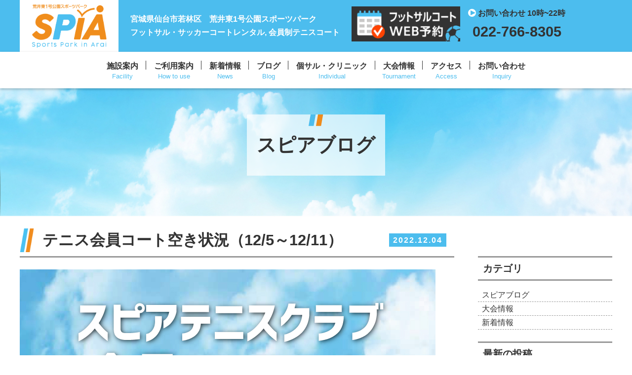

--- FILE ---
content_type: text/html; charset=UTF-8
request_url: https://spia-sendai.jp/%E3%83%86%E3%83%8B%E3%82%B9%E4%BC%9A%E5%93%A1%E3%82%B3%E3%83%BC%E3%83%88%E7%A9%BA%E3%81%8D%E7%8A%B6%E6%B3%81%EF%BC%8812-5%EF%BD%9E12-11%EF%BC%89/
body_size: 9509
content:
<!doctype html>
<html dir="ltr" lang="ja">
<head>
	<meta charset="UTF-8">
	<meta name="viewport" content="width=device-width, initial-scale=1">
	<link rel="profile" href="http://gmpg.org/xfn/11">

	<title>テニス会員コート空き状況（12/5～12/11） | 荒井東1号公園スポーツパーク SPiA スピア レンタルコート/テニス・フットサル 仙台市地下鉄東西線荒井駅すぐそば</title>

		<!-- All in One SEO 4.6.7.1 - aioseo.com -->
		<meta name="robots" content="max-image-preview:large" />
		<link rel="canonical" href="https://spia-sendai.jp/%e3%83%86%e3%83%8b%e3%82%b9%e4%bc%9a%e5%93%a1%e3%82%b3%e3%83%bc%e3%83%88%e7%a9%ba%e3%81%8d%e7%8a%b6%e6%b3%81%ef%bc%8812-5%ef%bd%9e12-11%ef%bc%89/" />
		<meta name="generator" content="All in One SEO (AIOSEO) 4.6.7.1" />
		<script type="application/ld+json" class="aioseo-schema">
			{"@context":"https:\/\/schema.org","@graph":[{"@type":"Article","@id":"https:\/\/spia-sendai.jp\/%e3%83%86%e3%83%8b%e3%82%b9%e4%bc%9a%e5%93%a1%e3%82%b3%e3%83%bc%e3%83%88%e7%a9%ba%e3%81%8d%e7%8a%b6%e6%b3%81%ef%bc%8812-5%ef%bd%9e12-11%ef%bc%89\/#article","name":"\u30c6\u30cb\u30b9\u4f1a\u54e1\u30b3\u30fc\u30c8\u7a7a\u304d\u72b6\u6cc1\uff0812\/5\uff5e12\/11\uff09 | \u8352\u4e95\u67711\u53f7\u516c\u5712\u30b9\u30dd\u30fc\u30c4\u30d1\u30fc\u30af SPiA \u30b9\u30d4\u30a2 \u30ec\u30f3\u30bf\u30eb\u30b3\u30fc\u30c8\/\u30c6\u30cb\u30b9\u30fb\u30d5\u30c3\u30c8\u30b5\u30eb \u4ed9\u53f0\u5e02\u5730\u4e0b\u9244\u6771\u897f\u7dda\u8352\u4e95\u99c5\u3059\u3050\u305d\u3070","headline":"\u30c6\u30cb\u30b9\u4f1a\u54e1\u30b3\u30fc\u30c8\u7a7a\u304d\u72b6\u6cc1\uff0812\/5\uff5e12\/11\uff09","author":{"@id":"https:\/\/spia-sendai.jp\/author\/spia-admin\/#author"},"publisher":{"@id":"https:\/\/spia-sendai.jp\/#organization"},"image":{"@type":"ImageObject","url":"https:\/\/spia-sendai.jp\/wp-content\/uploads\/2017\/09\/\u4f1a\u54e1\u30b3\u30fc\u30c8\u7a7a\u304d\u72b6\u6cc1.jpg","width":842,"height":595},"datePublished":"2022-12-04T13:45:47+09:00","dateModified":"2022-12-04T13:48:56+09:00","inLanguage":"ja","mainEntityOfPage":{"@id":"https:\/\/spia-sendai.jp\/%e3%83%86%e3%83%8b%e3%82%b9%e4%bc%9a%e5%93%a1%e3%82%b3%e3%83%bc%e3%83%88%e7%a9%ba%e3%81%8d%e7%8a%b6%e6%b3%81%ef%bc%8812-5%ef%bd%9e12-11%ef%bc%89\/#webpage"},"isPartOf":{"@id":"https:\/\/spia-sendai.jp\/%e3%83%86%e3%83%8b%e3%82%b9%e4%bc%9a%e5%93%a1%e3%82%b3%e3%83%bc%e3%83%88%e7%a9%ba%e3%81%8d%e7%8a%b6%e6%b3%81%ef%bc%8812-5%ef%bd%9e12-11%ef%bc%89\/#webpage"},"articleSection":"\u30b9\u30d4\u30a2\u30d6\u30ed\u30b0"},{"@type":"BreadcrumbList","@id":"https:\/\/spia-sendai.jp\/%e3%83%86%e3%83%8b%e3%82%b9%e4%bc%9a%e5%93%a1%e3%82%b3%e3%83%bc%e3%83%88%e7%a9%ba%e3%81%8d%e7%8a%b6%e6%b3%81%ef%bc%8812-5%ef%bd%9e12-11%ef%bc%89\/#breadcrumblist","itemListElement":[{"@type":"ListItem","@id":"https:\/\/spia-sendai.jp\/#listItem","position":1,"name":"\u5bb6","item":"https:\/\/spia-sendai.jp\/","nextItem":"https:\/\/spia-sendai.jp\/%e3%83%86%e3%83%8b%e3%82%b9%e4%bc%9a%e5%93%a1%e3%82%b3%e3%83%bc%e3%83%88%e7%a9%ba%e3%81%8d%e7%8a%b6%e6%b3%81%ef%bc%8812-5%ef%bd%9e12-11%ef%bc%89\/#listItem"},{"@type":"ListItem","@id":"https:\/\/spia-sendai.jp\/%e3%83%86%e3%83%8b%e3%82%b9%e4%bc%9a%e5%93%a1%e3%82%b3%e3%83%bc%e3%83%88%e7%a9%ba%e3%81%8d%e7%8a%b6%e6%b3%81%ef%bc%8812-5%ef%bd%9e12-11%ef%bc%89\/#listItem","position":2,"name":"\u30c6\u30cb\u30b9\u4f1a\u54e1\u30b3\u30fc\u30c8\u7a7a\u304d\u72b6\u6cc1\uff0812\/5\uff5e12\/11\uff09","previousItem":"https:\/\/spia-sendai.jp\/#listItem"}]},{"@type":"Organization","@id":"https:\/\/spia-sendai.jp\/#organization","name":"\u8352\u4e95\u67711\u53f7\u516c\u5712\u30b9\u30dd\u30fc\u30c4\u30d1\u30fc\u30af SPiA \u30b9\u30d4\u30a2 \u30ec\u30f3\u30bf\u30eb\u30b3\u30fc\u30c8\/\u30c6\u30cb\u30b9\u30fb\u30d5\u30c3\u30c8\u30b5\u30eb \u4ed9\u53f0\u5e02\u5730\u4e0b\u9244\u6771\u897f\u7dda\u8352\u4e95\u99c5\u3059\u3050\u305d\u3070","url":"https:\/\/spia-sendai.jp\/"},{"@type":"Person","@id":"https:\/\/spia-sendai.jp\/author\/spia-admin\/#author","url":"https:\/\/spia-sendai.jp\/author\/spia-admin\/","name":"spia-admin","image":{"@type":"ImageObject","@id":"https:\/\/spia-sendai.jp\/%e3%83%86%e3%83%8b%e3%82%b9%e4%bc%9a%e5%93%a1%e3%82%b3%e3%83%bc%e3%83%88%e7%a9%ba%e3%81%8d%e7%8a%b6%e6%b3%81%ef%bc%8812-5%ef%bd%9e12-11%ef%bc%89\/#authorImage","url":"https:\/\/secure.gravatar.com\/avatar\/e8123f9b71bb608e16eeab68761883a4?s=96&d=mm&r=g","width":96,"height":96,"caption":"spia-admin"}},{"@type":"WebPage","@id":"https:\/\/spia-sendai.jp\/%e3%83%86%e3%83%8b%e3%82%b9%e4%bc%9a%e5%93%a1%e3%82%b3%e3%83%bc%e3%83%88%e7%a9%ba%e3%81%8d%e7%8a%b6%e6%b3%81%ef%bc%8812-5%ef%bd%9e12-11%ef%bc%89\/#webpage","url":"https:\/\/spia-sendai.jp\/%e3%83%86%e3%83%8b%e3%82%b9%e4%bc%9a%e5%93%a1%e3%82%b3%e3%83%bc%e3%83%88%e7%a9%ba%e3%81%8d%e7%8a%b6%e6%b3%81%ef%bc%8812-5%ef%bd%9e12-11%ef%bc%89\/","name":"\u30c6\u30cb\u30b9\u4f1a\u54e1\u30b3\u30fc\u30c8\u7a7a\u304d\u72b6\u6cc1\uff0812\/5\uff5e12\/11\uff09 | \u8352\u4e95\u67711\u53f7\u516c\u5712\u30b9\u30dd\u30fc\u30c4\u30d1\u30fc\u30af SPiA \u30b9\u30d4\u30a2 \u30ec\u30f3\u30bf\u30eb\u30b3\u30fc\u30c8\/\u30c6\u30cb\u30b9\u30fb\u30d5\u30c3\u30c8\u30b5\u30eb \u4ed9\u53f0\u5e02\u5730\u4e0b\u9244\u6771\u897f\u7dda\u8352\u4e95\u99c5\u3059\u3050\u305d\u3070","inLanguage":"ja","isPartOf":{"@id":"https:\/\/spia-sendai.jp\/#website"},"breadcrumb":{"@id":"https:\/\/spia-sendai.jp\/%e3%83%86%e3%83%8b%e3%82%b9%e4%bc%9a%e5%93%a1%e3%82%b3%e3%83%bc%e3%83%88%e7%a9%ba%e3%81%8d%e7%8a%b6%e6%b3%81%ef%bc%8812-5%ef%bd%9e12-11%ef%bc%89\/#breadcrumblist"},"author":{"@id":"https:\/\/spia-sendai.jp\/author\/spia-admin\/#author"},"creator":{"@id":"https:\/\/spia-sendai.jp\/author\/spia-admin\/#author"},"image":{"@type":"ImageObject","url":"https:\/\/spia-sendai.jp\/wp-content\/uploads\/2017\/09\/\u4f1a\u54e1\u30b3\u30fc\u30c8\u7a7a\u304d\u72b6\u6cc1.jpg","@id":"https:\/\/spia-sendai.jp\/%e3%83%86%e3%83%8b%e3%82%b9%e4%bc%9a%e5%93%a1%e3%82%b3%e3%83%bc%e3%83%88%e7%a9%ba%e3%81%8d%e7%8a%b6%e6%b3%81%ef%bc%8812-5%ef%bd%9e12-11%ef%bc%89\/#mainImage","width":842,"height":595},"primaryImageOfPage":{"@id":"https:\/\/spia-sendai.jp\/%e3%83%86%e3%83%8b%e3%82%b9%e4%bc%9a%e5%93%a1%e3%82%b3%e3%83%bc%e3%83%88%e7%a9%ba%e3%81%8d%e7%8a%b6%e6%b3%81%ef%bc%8812-5%ef%bd%9e12-11%ef%bc%89\/#mainImage"},"datePublished":"2022-12-04T13:45:47+09:00","dateModified":"2022-12-04T13:48:56+09:00"},{"@type":"WebSite","@id":"https:\/\/spia-sendai.jp\/#website","url":"https:\/\/spia-sendai.jp\/","name":"\u8352\u4e95\u67711\u53f7\u516c\u5712\u30b9\u30dd\u30fc\u30c4\u30d1\u30fc\u30af SPiA \u30b9\u30d4\u30a2 \u30ec\u30f3\u30bf\u30eb\u30b3\u30fc\u30c8\/\u30c6\u30cb\u30b9\u30fb\u30d5\u30c3\u30c8\u30b5\u30eb \u4ed9\u53f0\u5e02\u5730\u4e0b\u9244\u6771\u897f\u7dda\u8352\u4e95\u99c5\u3059\u3050\u305d\u3070","inLanguage":"ja","publisher":{"@id":"https:\/\/spia-sendai.jp\/#organization"}}]}
		</script>
		<!-- All in One SEO -->

<link rel='dns-prefetch' href='//www.googletagmanager.com' />
<link rel='dns-prefetch' href='//fonts.googleapis.com' />
<link rel="alternate" type="application/rss+xml" title="荒井東1号公園スポーツパーク SPiA スピア レンタルコート/テニス・フットサル 仙台市地下鉄東西線荒井駅すぐそば &raquo; フィード" href="https://spia-sendai.jp/feed/" />
<link rel="alternate" type="application/rss+xml" title="荒井東1号公園スポーツパーク SPiA スピア レンタルコート/テニス・フットサル 仙台市地下鉄東西線荒井駅すぐそば &raquo; コメントフィード" href="https://spia-sendai.jp/comments/feed/" />
<link rel="alternate" type="application/rss+xml" title="荒井東1号公園スポーツパーク SPiA スピア レンタルコート/テニス・フットサル 仙台市地下鉄東西線荒井駅すぐそば &raquo; テニス会員コート空き状況（12/5～12/11） のコメントのフィード" href="https://spia-sendai.jp/%e3%83%86%e3%83%8b%e3%82%b9%e4%bc%9a%e5%93%a1%e3%82%b3%e3%83%bc%e3%83%88%e7%a9%ba%e3%81%8d%e7%8a%b6%e6%b3%81%ef%bc%8812-5%ef%bd%9e12-11%ef%bc%89/feed/" />
<script type="text/javascript">
window._wpemojiSettings = {"baseUrl":"https:\/\/s.w.org\/images\/core\/emoji\/14.0.0\/72x72\/","ext":".png","svgUrl":"https:\/\/s.w.org\/images\/core\/emoji\/14.0.0\/svg\/","svgExt":".svg","source":{"concatemoji":"https:\/\/spia-sendai.jp\/wp-includes\/js\/wp-emoji-release.min.js?ver=6.1.9"}};
/*! This file is auto-generated */
!function(e,a,t){var n,r,o,i=a.createElement("canvas"),p=i.getContext&&i.getContext("2d");function s(e,t){var a=String.fromCharCode,e=(p.clearRect(0,0,i.width,i.height),p.fillText(a.apply(this,e),0,0),i.toDataURL());return p.clearRect(0,0,i.width,i.height),p.fillText(a.apply(this,t),0,0),e===i.toDataURL()}function c(e){var t=a.createElement("script");t.src=e,t.defer=t.type="text/javascript",a.getElementsByTagName("head")[0].appendChild(t)}for(o=Array("flag","emoji"),t.supports={everything:!0,everythingExceptFlag:!0},r=0;r<o.length;r++)t.supports[o[r]]=function(e){if(p&&p.fillText)switch(p.textBaseline="top",p.font="600 32px Arial",e){case"flag":return s([127987,65039,8205,9895,65039],[127987,65039,8203,9895,65039])?!1:!s([55356,56826,55356,56819],[55356,56826,8203,55356,56819])&&!s([55356,57332,56128,56423,56128,56418,56128,56421,56128,56430,56128,56423,56128,56447],[55356,57332,8203,56128,56423,8203,56128,56418,8203,56128,56421,8203,56128,56430,8203,56128,56423,8203,56128,56447]);case"emoji":return!s([129777,127995,8205,129778,127999],[129777,127995,8203,129778,127999])}return!1}(o[r]),t.supports.everything=t.supports.everything&&t.supports[o[r]],"flag"!==o[r]&&(t.supports.everythingExceptFlag=t.supports.everythingExceptFlag&&t.supports[o[r]]);t.supports.everythingExceptFlag=t.supports.everythingExceptFlag&&!t.supports.flag,t.DOMReady=!1,t.readyCallback=function(){t.DOMReady=!0},t.supports.everything||(n=function(){t.readyCallback()},a.addEventListener?(a.addEventListener("DOMContentLoaded",n,!1),e.addEventListener("load",n,!1)):(e.attachEvent("onload",n),a.attachEvent("onreadystatechange",function(){"complete"===a.readyState&&t.readyCallback()})),(e=t.source||{}).concatemoji?c(e.concatemoji):e.wpemoji&&e.twemoji&&(c(e.twemoji),c(e.wpemoji)))}(window,document,window._wpemojiSettings);
</script>
<style type="text/css">
img.wp-smiley,
img.emoji {
	display: inline !important;
	border: none !important;
	box-shadow: none !important;
	height: 1em !important;
	width: 1em !important;
	margin: 0 0.07em !important;
	vertical-align: -0.1em !important;
	background: none !important;
	padding: 0 !important;
}
</style>
	<link rel='stylesheet' id='wp-block-library-css' href='https://spia-sendai.jp/wp-includes/css/dist/block-library/style.min.css?ver=6.1.9' type='text/css' media='all' />
<link rel='stylesheet' id='classic-theme-styles-css' href='https://spia-sendai.jp/wp-includes/css/classic-themes.min.css?ver=1' type='text/css' media='all' />
<style id='global-styles-inline-css' type='text/css'>
body{--wp--preset--color--black: #000000;--wp--preset--color--cyan-bluish-gray: #abb8c3;--wp--preset--color--white: #ffffff;--wp--preset--color--pale-pink: #f78da7;--wp--preset--color--vivid-red: #cf2e2e;--wp--preset--color--luminous-vivid-orange: #ff6900;--wp--preset--color--luminous-vivid-amber: #fcb900;--wp--preset--color--light-green-cyan: #7bdcb5;--wp--preset--color--vivid-green-cyan: #00d084;--wp--preset--color--pale-cyan-blue: #8ed1fc;--wp--preset--color--vivid-cyan-blue: #0693e3;--wp--preset--color--vivid-purple: #9b51e0;--wp--preset--gradient--vivid-cyan-blue-to-vivid-purple: linear-gradient(135deg,rgba(6,147,227,1) 0%,rgb(155,81,224) 100%);--wp--preset--gradient--light-green-cyan-to-vivid-green-cyan: linear-gradient(135deg,rgb(122,220,180) 0%,rgb(0,208,130) 100%);--wp--preset--gradient--luminous-vivid-amber-to-luminous-vivid-orange: linear-gradient(135deg,rgba(252,185,0,1) 0%,rgba(255,105,0,1) 100%);--wp--preset--gradient--luminous-vivid-orange-to-vivid-red: linear-gradient(135deg,rgba(255,105,0,1) 0%,rgb(207,46,46) 100%);--wp--preset--gradient--very-light-gray-to-cyan-bluish-gray: linear-gradient(135deg,rgb(238,238,238) 0%,rgb(169,184,195) 100%);--wp--preset--gradient--cool-to-warm-spectrum: linear-gradient(135deg,rgb(74,234,220) 0%,rgb(151,120,209) 20%,rgb(207,42,186) 40%,rgb(238,44,130) 60%,rgb(251,105,98) 80%,rgb(254,248,76) 100%);--wp--preset--gradient--blush-light-purple: linear-gradient(135deg,rgb(255,206,236) 0%,rgb(152,150,240) 100%);--wp--preset--gradient--blush-bordeaux: linear-gradient(135deg,rgb(254,205,165) 0%,rgb(254,45,45) 50%,rgb(107,0,62) 100%);--wp--preset--gradient--luminous-dusk: linear-gradient(135deg,rgb(255,203,112) 0%,rgb(199,81,192) 50%,rgb(65,88,208) 100%);--wp--preset--gradient--pale-ocean: linear-gradient(135deg,rgb(255,245,203) 0%,rgb(182,227,212) 50%,rgb(51,167,181) 100%);--wp--preset--gradient--electric-grass: linear-gradient(135deg,rgb(202,248,128) 0%,rgb(113,206,126) 100%);--wp--preset--gradient--midnight: linear-gradient(135deg,rgb(2,3,129) 0%,rgb(40,116,252) 100%);--wp--preset--duotone--dark-grayscale: url('#wp-duotone-dark-grayscale');--wp--preset--duotone--grayscale: url('#wp-duotone-grayscale');--wp--preset--duotone--purple-yellow: url('#wp-duotone-purple-yellow');--wp--preset--duotone--blue-red: url('#wp-duotone-blue-red');--wp--preset--duotone--midnight: url('#wp-duotone-midnight');--wp--preset--duotone--magenta-yellow: url('#wp-duotone-magenta-yellow');--wp--preset--duotone--purple-green: url('#wp-duotone-purple-green');--wp--preset--duotone--blue-orange: url('#wp-duotone-blue-orange');--wp--preset--font-size--small: 13px;--wp--preset--font-size--medium: 20px;--wp--preset--font-size--large: 36px;--wp--preset--font-size--x-large: 42px;--wp--preset--spacing--20: 0.44rem;--wp--preset--spacing--30: 0.67rem;--wp--preset--spacing--40: 1rem;--wp--preset--spacing--50: 1.5rem;--wp--preset--spacing--60: 2.25rem;--wp--preset--spacing--70: 3.38rem;--wp--preset--spacing--80: 5.06rem;}:where(.is-layout-flex){gap: 0.5em;}body .is-layout-flow > .alignleft{float: left;margin-inline-start: 0;margin-inline-end: 2em;}body .is-layout-flow > .alignright{float: right;margin-inline-start: 2em;margin-inline-end: 0;}body .is-layout-flow > .aligncenter{margin-left: auto !important;margin-right: auto !important;}body .is-layout-constrained > .alignleft{float: left;margin-inline-start: 0;margin-inline-end: 2em;}body .is-layout-constrained > .alignright{float: right;margin-inline-start: 2em;margin-inline-end: 0;}body .is-layout-constrained > .aligncenter{margin-left: auto !important;margin-right: auto !important;}body .is-layout-constrained > :where(:not(.alignleft):not(.alignright):not(.alignfull)){max-width: var(--wp--style--global--content-size);margin-left: auto !important;margin-right: auto !important;}body .is-layout-constrained > .alignwide{max-width: var(--wp--style--global--wide-size);}body .is-layout-flex{display: flex;}body .is-layout-flex{flex-wrap: wrap;align-items: center;}body .is-layout-flex > *{margin: 0;}:where(.wp-block-columns.is-layout-flex){gap: 2em;}.has-black-color{color: var(--wp--preset--color--black) !important;}.has-cyan-bluish-gray-color{color: var(--wp--preset--color--cyan-bluish-gray) !important;}.has-white-color{color: var(--wp--preset--color--white) !important;}.has-pale-pink-color{color: var(--wp--preset--color--pale-pink) !important;}.has-vivid-red-color{color: var(--wp--preset--color--vivid-red) !important;}.has-luminous-vivid-orange-color{color: var(--wp--preset--color--luminous-vivid-orange) !important;}.has-luminous-vivid-amber-color{color: var(--wp--preset--color--luminous-vivid-amber) !important;}.has-light-green-cyan-color{color: var(--wp--preset--color--light-green-cyan) !important;}.has-vivid-green-cyan-color{color: var(--wp--preset--color--vivid-green-cyan) !important;}.has-pale-cyan-blue-color{color: var(--wp--preset--color--pale-cyan-blue) !important;}.has-vivid-cyan-blue-color{color: var(--wp--preset--color--vivid-cyan-blue) !important;}.has-vivid-purple-color{color: var(--wp--preset--color--vivid-purple) !important;}.has-black-background-color{background-color: var(--wp--preset--color--black) !important;}.has-cyan-bluish-gray-background-color{background-color: var(--wp--preset--color--cyan-bluish-gray) !important;}.has-white-background-color{background-color: var(--wp--preset--color--white) !important;}.has-pale-pink-background-color{background-color: var(--wp--preset--color--pale-pink) !important;}.has-vivid-red-background-color{background-color: var(--wp--preset--color--vivid-red) !important;}.has-luminous-vivid-orange-background-color{background-color: var(--wp--preset--color--luminous-vivid-orange) !important;}.has-luminous-vivid-amber-background-color{background-color: var(--wp--preset--color--luminous-vivid-amber) !important;}.has-light-green-cyan-background-color{background-color: var(--wp--preset--color--light-green-cyan) !important;}.has-vivid-green-cyan-background-color{background-color: var(--wp--preset--color--vivid-green-cyan) !important;}.has-pale-cyan-blue-background-color{background-color: var(--wp--preset--color--pale-cyan-blue) !important;}.has-vivid-cyan-blue-background-color{background-color: var(--wp--preset--color--vivid-cyan-blue) !important;}.has-vivid-purple-background-color{background-color: var(--wp--preset--color--vivid-purple) !important;}.has-black-border-color{border-color: var(--wp--preset--color--black) !important;}.has-cyan-bluish-gray-border-color{border-color: var(--wp--preset--color--cyan-bluish-gray) !important;}.has-white-border-color{border-color: var(--wp--preset--color--white) !important;}.has-pale-pink-border-color{border-color: var(--wp--preset--color--pale-pink) !important;}.has-vivid-red-border-color{border-color: var(--wp--preset--color--vivid-red) !important;}.has-luminous-vivid-orange-border-color{border-color: var(--wp--preset--color--luminous-vivid-orange) !important;}.has-luminous-vivid-amber-border-color{border-color: var(--wp--preset--color--luminous-vivid-amber) !important;}.has-light-green-cyan-border-color{border-color: var(--wp--preset--color--light-green-cyan) !important;}.has-vivid-green-cyan-border-color{border-color: var(--wp--preset--color--vivid-green-cyan) !important;}.has-pale-cyan-blue-border-color{border-color: var(--wp--preset--color--pale-cyan-blue) !important;}.has-vivid-cyan-blue-border-color{border-color: var(--wp--preset--color--vivid-cyan-blue) !important;}.has-vivid-purple-border-color{border-color: var(--wp--preset--color--vivid-purple) !important;}.has-vivid-cyan-blue-to-vivid-purple-gradient-background{background: var(--wp--preset--gradient--vivid-cyan-blue-to-vivid-purple) !important;}.has-light-green-cyan-to-vivid-green-cyan-gradient-background{background: var(--wp--preset--gradient--light-green-cyan-to-vivid-green-cyan) !important;}.has-luminous-vivid-amber-to-luminous-vivid-orange-gradient-background{background: var(--wp--preset--gradient--luminous-vivid-amber-to-luminous-vivid-orange) !important;}.has-luminous-vivid-orange-to-vivid-red-gradient-background{background: var(--wp--preset--gradient--luminous-vivid-orange-to-vivid-red) !important;}.has-very-light-gray-to-cyan-bluish-gray-gradient-background{background: var(--wp--preset--gradient--very-light-gray-to-cyan-bluish-gray) !important;}.has-cool-to-warm-spectrum-gradient-background{background: var(--wp--preset--gradient--cool-to-warm-spectrum) !important;}.has-blush-light-purple-gradient-background{background: var(--wp--preset--gradient--blush-light-purple) !important;}.has-blush-bordeaux-gradient-background{background: var(--wp--preset--gradient--blush-bordeaux) !important;}.has-luminous-dusk-gradient-background{background: var(--wp--preset--gradient--luminous-dusk) !important;}.has-pale-ocean-gradient-background{background: var(--wp--preset--gradient--pale-ocean) !important;}.has-electric-grass-gradient-background{background: var(--wp--preset--gradient--electric-grass) !important;}.has-midnight-gradient-background{background: var(--wp--preset--gradient--midnight) !important;}.has-small-font-size{font-size: var(--wp--preset--font-size--small) !important;}.has-medium-font-size{font-size: var(--wp--preset--font-size--medium) !important;}.has-large-font-size{font-size: var(--wp--preset--font-size--large) !important;}.has-x-large-font-size{font-size: var(--wp--preset--font-size--x-large) !important;}
.wp-block-navigation a:where(:not(.wp-element-button)){color: inherit;}
:where(.wp-block-columns.is-layout-flex){gap: 2em;}
.wp-block-pullquote{font-size: 1.5em;line-height: 1.6;}
</style>
<link rel='stylesheet' id='wp-pagenavi-css' href='https://spia-sendai.jp/wp-content/plugins/wp-pagenavi/pagenavi-css.css?ver=2.70' type='text/css' media='all' />
<link rel='stylesheet' id='webme-main-css-css' href='https://spia-sendai.jp/wp-content/themes/webme/css/main.css?ver=6.1.9' type='text/css' media='all' />
<link rel='stylesheet' id='oswald-css' href='https://fonts.googleapis.com/css?family=Oswald&#038;ver=6.1.9' type='text/css' media='all' />
<link rel='stylesheet' id='tablepress-default-css' href='https://spia-sendai.jp/wp-content/plugins/tablepress/css/build/default.css?ver=2.4' type='text/css' media='all' />
<script type='text/javascript' src='https://spia-sendai.jp/wp-includes/js/jquery/jquery.min.js?ver=3.6.1' id='jquery-core-js'></script>
<script type='text/javascript' src='https://spia-sendai.jp/wp-includes/js/jquery/jquery-migrate.min.js?ver=3.3.2' id='jquery-migrate-js'></script>

<!-- Site Kit によって追加された Google タグ（gtag.js）スニペット -->

<!-- Google アナリティクス スニペット (Site Kit が追加) -->
<script type='text/javascript' src='https://www.googletagmanager.com/gtag/js?id=GT-WPQR3LS' id='google_gtagjs-js' async></script>
<script type='text/javascript' id='google_gtagjs-js-after'>
window.dataLayer = window.dataLayer || [];function gtag(){dataLayer.push(arguments);}
gtag("set","linker",{"domains":["spia-sendai.jp"]});
gtag("js", new Date());
gtag("set", "developer_id.dZTNiMT", true);
gtag("config", "GT-WPQR3LS");
</script>

<!-- Site Kit によって追加された終了 Google タグ（gtag.js）スニペット -->
<link rel="https://api.w.org/" href="https://spia-sendai.jp/wp-json/" /><link rel="alternate" type="application/json" href="https://spia-sendai.jp/wp-json/wp/v2/posts/2912" /><link rel="EditURI" type="application/rsd+xml" title="RSD" href="https://spia-sendai.jp/xmlrpc.php?rsd" />
<link rel="wlwmanifest" type="application/wlwmanifest+xml" href="https://spia-sendai.jp/wp-includes/wlwmanifest.xml" />
<link rel='shortlink' href='https://spia-sendai.jp/?p=2912' />
<link rel="alternate" type="application/json+oembed" href="https://spia-sendai.jp/wp-json/oembed/1.0/embed?url=https%3A%2F%2Fspia-sendai.jp%2F%25e3%2583%2586%25e3%2583%258b%25e3%2582%25b9%25e4%25bc%259a%25e5%2593%25a1%25e3%2582%25b3%25e3%2583%25bc%25e3%2583%2588%25e7%25a9%25ba%25e3%2581%258d%25e7%258a%25b6%25e6%25b3%2581%25ef%25bc%258812-5%25ef%25bd%259e12-11%25ef%25bc%2589%2F" />
<link rel="alternate" type="text/xml+oembed" href="https://spia-sendai.jp/wp-json/oembed/1.0/embed?url=https%3A%2F%2Fspia-sendai.jp%2F%25e3%2583%2586%25e3%2583%258b%25e3%2582%25b9%25e4%25bc%259a%25e5%2593%25a1%25e3%2582%25b3%25e3%2583%25bc%25e3%2583%2588%25e7%25a9%25ba%25e3%2581%258d%25e7%258a%25b6%25e6%25b3%2581%25ef%25bc%258812-5%25ef%25bd%259e12-11%25ef%25bc%2589%2F&#038;format=xml" />
<meta name="generator" content="Site Kit by Google 1.131.0" /><link rel="shortcut icon" href="https://spia-sendai.jp/wp-content/uploads/2017/08/favicon.ico" />
<link rel="apple-touch-icon" href="https://spia-sendai.jp/wp-content/plugins/very-simple-favicon-manager/images/apple-touch-icon.png" />
<meta name="msapplication-TileImage" content="https://spia-sendai.jp/wp-content/plugins/very-simple-favicon-manager/images/ms-tile.png" />
<meta name="msapplication-TileColor" content="#21759b" />
<link rel="pingback" href="https://spia-sendai.jp/xmlrpc.php"><style type="text/css">.recentcomments a{display:inline !important;padding:0 !important;margin:0 !important;}</style><style id="wpforms-css-vars-root">
				:root {
					--wpforms-field-border-radius: 3px;
--wpforms-field-border-style: solid;
--wpforms-field-border-size: 1px;
--wpforms-field-background-color: #ffffff;
--wpforms-field-border-color: rgba( 0, 0, 0, 0.25 );
--wpforms-field-border-color-spare: rgba( 0, 0, 0, 0.25 );
--wpforms-field-text-color: rgba( 0, 0, 0, 0.7 );
--wpforms-field-menu-color: #ffffff;
--wpforms-label-color: rgba( 0, 0, 0, 0.85 );
--wpforms-label-sublabel-color: rgba( 0, 0, 0, 0.55 );
--wpforms-label-error-color: #d63637;
--wpforms-button-border-radius: 3px;
--wpforms-button-border-style: none;
--wpforms-button-border-size: 1px;
--wpforms-button-background-color: #066aab;
--wpforms-button-border-color: #066aab;
--wpforms-button-text-color: #ffffff;
--wpforms-page-break-color: #066aab;
--wpforms-background-image: none;
--wpforms-background-position: center center;
--wpforms-background-repeat: no-repeat;
--wpforms-background-size: cover;
--wpforms-background-width: 100px;
--wpforms-background-height: 100px;
--wpforms-background-color: rgba( 0, 0, 0, 0 );
--wpforms-background-url: none;
--wpforms-container-padding: 0px;
--wpforms-container-border-style: none;
--wpforms-container-border-width: 1px;
--wpforms-container-border-color: #000000;
--wpforms-container-border-radius: 3px;
--wpforms-field-size-input-height: 43px;
--wpforms-field-size-input-spacing: 15px;
--wpforms-field-size-font-size: 16px;
--wpforms-field-size-line-height: 19px;
--wpforms-field-size-padding-h: 14px;
--wpforms-field-size-checkbox-size: 16px;
--wpforms-field-size-sublabel-spacing: 5px;
--wpforms-field-size-icon-size: 1;
--wpforms-label-size-font-size: 16px;
--wpforms-label-size-line-height: 19px;
--wpforms-label-size-sublabel-font-size: 14px;
--wpforms-label-size-sublabel-line-height: 17px;
--wpforms-button-size-font-size: 17px;
--wpforms-button-size-height: 41px;
--wpforms-button-size-padding-h: 15px;
--wpforms-button-size-margin-top: 10px;
--wpforms-container-shadow-size-box-shadow: none;

				}
			</style></head>
<body class="post-template-default single single-post postid-2912 single-format-standard">
<div class="header-container">
<header>
<div class="wrapper">
<div class="title">
<h1><a href="https://spia-sendai.jp/"><img src="https://spia-sendai.jp/wp-content/themes/webme/img/spia_logo_color.png" alt="1号公園スポーツパーク SPiA"></a></h1>
</div><div class="desc">宮城県仙台市若林区　荒井東1号公園スポーツパーク<br>フットサル・サッカーコートレンタル, 会員制テニスコート</div><div class="action">
    <div class="yoyaku"><a href="http://roots-fc.jp/reserve/date.html?facility_id=867" target="_blank"><img src="https://spia-sendai.jp/wp-content/themes/webme/img/webyoyaku.png" alt="コートwWEB予約"></a></div>    <div class="contact"><a href="tel:0227668305"><div>お問い合わせ 10時~22時</div><div>022-766-8305</div></a></div>
    </div>
</div>
<div class="wrapper-sp">
<div class="title">
<div class="title">
<h1><a href="https://spia-sendai.jp/"><img src="https://spia-sendai.jp/wp-content/themes/webme/img/spia_logo_color.png" alt="1号公園スポーツパーク SPiA"></a></h1>
</div></div>
<div class="action">
    <div class="yoyaku"><a href="http://roots-fc.jp/reserve/date.html?facility_id=867" target="_blank"><img src="https://spia-sendai.jp/wp-content/themes/webme/img/webyoyaku.png" alt="コートwWEB予約"></a></div>    <div class="btn-group">
        <a class="tel btn" href="tel:0227668305">&#8481;</a>
        <a class="menu btn">
        <span class="hamburger">
        <span></span>
        <span></span>
        <span></span>
        </span>
        </a>
    </div>
    <div class="desc">宮城県仙台市若林区　荒井東1号公園スポーツパーク<br>フットサル・サッカーコートレンタル, 会員制テニスコート</div></div>
</div>
<nav>
<ul>
<li><a href="https://spia-sendai.jp/facility" sub="Facility">施設案内</a></li>
<li><a href="https://spia-sendai.jp/how_to_use" sub="How to use">ご利用案内</a></li>
<li><a href="https://spia-sendai.jp/category/news/" sub="News">新着情報</a></li>
<li><a href="https://spia-sendai.jp/category/blog/" sub="Blog">ブログ</a></li>
<li><a href="https://spia-sendai.jp/individual" sub="Individual">個サル・クリニック</a></li>
<li><a href="https://spia-sendai.jp/category/tournament/" sub="Tournament">大会情報</a></li>
<li><a href="https://spia-sendai.jp/access" sub="Access">アクセス</a></li>
<li><a href="https://spia-sendai.jp/contact" sub="Inquiry">お問い合わせ</a></li>
</ul>
</nav>
</header>
</div>

<div class="main-container single">
<div class="main wrapper">

<article>
<header>
<div class="page-heading">
<h1 sub="">スピアブログ</h1>
</div>
</header>
<div class="single-wrapper">
<section class="article-container">
<header>
<h2>テニス会員コート空き状況（12/5～12/11）</h2>
<time>2022.12.04</time>
</header>

<div class="single-body-wrapper">

<div id="post-2912" class="single-post post-2912 post type-post status-publish format-standard has-post-thumbnail hentry category-blog">
    <div class="blog-body">
        <p><img decoding="async" src="https://spia-sendai.jp/wp-content/uploads/2017/09/会員コート空き状況.jpg" alt="" width="842" height="595" class="alignnone size-full wp-image-316" srcset="https://spia-sendai.jp/wp-content/uploads/2017/09/会員コート空き状況.jpg 842w, https://spia-sendai.jp/wp-content/uploads/2017/09/会員コート空き状況-300x212.jpg 300w, https://spia-sendai.jp/wp-content/uploads/2017/09/会員コート空き状況-768x543.jpg 768w" sizes="(max-width: 842px) 100vw, 842px" /></p>
<p>■テニス会員コート空き状況</p>
<p>１２月　５日　（<span>月</span>）　　１０<span>：０</span><span>０～１２：００　×　　１２：００～１５：００　○</span></p>
<p>１２月　６日　（<span>火</span>）　　<span>１０：００～１２：００　×　　１２：００～１５：００　○</span></p>
<p>１２月　７日　（水）　　<span>１０：００～１２：００　×　　１２：００～１５：００　○</span></p>
<p>１２月　８日　（木）　　<span>１０：００～１２：００　×　　１２：００～１５：００　○</span></p>
<p>１２月　９日　（金）　　１０<span>：００～１２：００　×　　１２：００～１５：００　○</span></p>
<p>１２月１０日　（<span style="color: #0000ff;">土</span>）　　１０<span>：００～１２：００　○　</span>　<span>１２：００～１５：００　○　　１５：００～１７：００　 ○</span></p>
<p>１２月１１日　（<span style="color: #ff0000;">日</span>）　　１０<span>：００～１２：００　○　</span>　<span>１２：００～１５：００　○　　１５：００～１８：００　 ○</span></p>
<p>※コロナウィルス感染拡大防止の為、営業開始時間は下記の通りになります。</p>
<p>平日、１２：００～</p>
<p>土曜、日曜日、祝日、１０：００～になります。</p>
    <div class="post-navigation">
                <div class="prev">
            <a href="https://spia-sendai.jp/%e3%83%86%e3%83%8b%e3%82%b9%e4%bc%9a%e5%93%a1%e3%82%b3%e3%83%bc%e3%83%88%e7%a9%ba%e3%81%8d%e7%8a%b6%e6%b3%81%ef%bc%8811-28%ef%bd%9e12-4%ef%bc%89/" rel="prev">&laquo; テニス会員コート空き状況（11/28～12/4）</a>        </div>
                <div class="next">
            <a href="https://spia-sendai.jp/2022-2023%e3%80%80%e5%b9%b4%e6%9c%ab%e5%b9%b4%e5%a7%8b%e3%81%ae%e5%96%b6%e6%a5%ad%e6%99%82%e9%96%93%e3%81%ae%e3%81%8a%e7%9f%a5%e3%82%89%e3%81%9b/" rel="next">2022-2023　年末年始の営業時間のお知らせ &raquo;</a>        </div>
            </div>
    </div>
<!--
    <footer class="entry-footer">
		<span class="cat-links">Posted in <a href="https://spia-sendai.jp/category/blog/" rel="category tag">スピアブログ</a></span>	</footer> .entry-footer 
-->
</div>

<aside>
<h2>カテゴリ</h2>
<ul>
    	<li class="cat-item cat-item-19"><a href="https://spia-sendai.jp/category/blog/">スピアブログ</a>
</li>
	<li class="cat-item cat-item-20"><a href="https://spia-sendai.jp/category/tournament/">大会情報</a>
</li>
	<li class="cat-item cat-item-18"><a href="https://spia-sendai.jp/category/news/">新着情報</a>
</li>
</ul>
<h2>最新の投稿</h2>
<ul>
        <li><a href='https://spia-sendai.jp/%e3%81%82%e3%82%89%e3%81%84%e3%81%90%e3%82%8b%e3%81%90%e3%82%8b%e3%83%95%e3%82%a7%e3%82%b9%e3%83%86%e3%82%a3%e3%83%90%e3%83%ab%e9%96%8b%e5%82%ac%ef%bc%81%ef%bc%81/'>あらいぐるぐるフェスティバル開催！！</a></li>
        <li><a href='https://spia-sendai.jp/%e3%81%bf%e3%81%a1%e3%81%ae%e3%81%8f%e4%bb%99%e5%8f%b0fc%e5%80%8b%e3%82%b5%e3%83%ab%e5%86%8d%e9%96%8b%ef%bc%81/'>みちのく仙台FC個サル再開！</a></li>
        <li><a href='https://spia-sendai.jp/2024%e5%b9%b41%e6%9c%88%e3%80%80%e5%80%8b%e3%82%b5%e3%83%ab%e9%96%8b%e5%82%ac%e6%83%85%e5%a0%b1%e3%81%ae%e3%81%8a%e7%9f%a5%e3%82%89%e3%81%9b%ef%bc%81/'>2024年1月　個サル開催情報のお知らせ！</a></li>
        <li><a href='https://spia-sendai.jp/%e3%82%b5%e3%83%83%e3%82%ab%e3%83%bc%e7%84%a1%e6%96%99%e4%bd%93%e9%a8%93%e4%bc%9a%e9%96%8b%e5%82%ac%e6%b1%ba%e5%ae%9a%e2%9a%bd%ef%b8%8f/'>サッカー無料体験会開催決定⚽️</a></li>
        <li><a href='https://spia-sendai.jp/%e3%81%bf%e3%81%a1%e3%81%ae%e3%81%8f%e4%bb%99%e5%8f%b0fc-1-day-private-program-%e9%96%8b%e5%82%ac%e4%b8%ad%e2%9a%bd%ef%b8%8f/'>みちのく仙台FC 1 DAY PRIVATE PROGRAM 開催中⚽️</a></li>
    </ul>
<h2>アーカイブ</h2>
<ul>
    	<li><a href='https://spia-sendai.jp/2024/11/'>2024年11月</a></li>
	<li><a href='https://spia-sendai.jp/2024/08/'>2024年8月</a></li>
	<li><a href='https://spia-sendai.jp/2024/05/'>2024年5月</a></li>
	<li><a href='https://spia-sendai.jp/2024/04/'>2024年4月</a></li>
	<li><a href='https://spia-sendai.jp/2024/02/'>2024年2月</a></li>
	<li><a href='https://spia-sendai.jp/2024/01/'>2024年1月</a></li>
	<li><a href='https://spia-sendai.jp/2023/12/'>2023年12月</a></li>
	<li><a href='https://spia-sendai.jp/2023/11/'>2023年11月</a></li>
	<li><a href='https://spia-sendai.jp/2023/10/'>2023年10月</a></li>
	<li><a href='https://spia-sendai.jp/2023/09/'>2023年9月</a></li>
	<li><a href='https://spia-sendai.jp/2023/08/'>2023年8月</a></li>
	<li><a href='https://spia-sendai.jp/2023/07/'>2023年7月</a></li>
	<li><a href='https://spia-sendai.jp/2023/06/'>2023年6月</a></li>
	<li><a href='https://spia-sendai.jp/2023/05/'>2023年5月</a></li>
	<li><a href='https://spia-sendai.jp/2023/04/'>2023年4月</a></li>
	<li><a href='https://spia-sendai.jp/2023/03/'>2023年3月</a></li>
	<li><a href='https://spia-sendai.jp/2023/02/'>2023年2月</a></li>
	<li><a href='https://spia-sendai.jp/2023/01/'>2023年1月</a></li>
	<li><a href='https://spia-sendai.jp/2022/12/'>2022年12月</a></li>
	<li><a href='https://spia-sendai.jp/2022/11/'>2022年11月</a></li>
	<li><a href='https://spia-sendai.jp/2022/10/'>2022年10月</a></li>
	<li><a href='https://spia-sendai.jp/2022/09/'>2022年9月</a></li>
	<li><a href='https://spia-sendai.jp/2022/08/'>2022年8月</a></li>
	<li><a href='https://spia-sendai.jp/2022/07/'>2022年7月</a></li>
	<li><a href='https://spia-sendai.jp/2022/06/'>2022年6月</a></li>
	<li><a href='https://spia-sendai.jp/2022/05/'>2022年5月</a></li>
	<li><a href='https://spia-sendai.jp/2022/04/'>2022年4月</a></li>
	<li><a href='https://spia-sendai.jp/2022/03/'>2022年3月</a></li>
	<li><a href='https://spia-sendai.jp/2022/02/'>2022年2月</a></li>
	<li><a href='https://spia-sendai.jp/2022/01/'>2022年1月</a></li>
	<li><a href='https://spia-sendai.jp/2021/12/'>2021年12月</a></li>
	<li><a href='https://spia-sendai.jp/2021/11/'>2021年11月</a></li>
	<li><a href='https://spia-sendai.jp/2021/10/'>2021年10月</a></li>
	<li><a href='https://spia-sendai.jp/2021/09/'>2021年9月</a></li>
	<li><a href='https://spia-sendai.jp/2021/08/'>2021年8月</a></li>
	<li><a href='https://spia-sendai.jp/2021/07/'>2021年7月</a></li>
	<li><a href='https://spia-sendai.jp/2021/06/'>2021年6月</a></li>
	<li><a href='https://spia-sendai.jp/2021/05/'>2021年5月</a></li>
	<li><a href='https://spia-sendai.jp/2021/04/'>2021年4月</a></li>
	<li><a href='https://spia-sendai.jp/2021/03/'>2021年3月</a></li>
	<li><a href='https://spia-sendai.jp/2021/02/'>2021年2月</a></li>
	<li><a href='https://spia-sendai.jp/2021/01/'>2021年1月</a></li>
	<li><a href='https://spia-sendai.jp/2020/12/'>2020年12月</a></li>
	<li><a href='https://spia-sendai.jp/2020/11/'>2020年11月</a></li>
	<li><a href='https://spia-sendai.jp/2020/10/'>2020年10月</a></li>
	<li><a href='https://spia-sendai.jp/2020/09/'>2020年9月</a></li>
	<li><a href='https://spia-sendai.jp/2020/08/'>2020年8月</a></li>
	<li><a href='https://spia-sendai.jp/2020/07/'>2020年7月</a></li>
	<li><a href='https://spia-sendai.jp/2020/06/'>2020年6月</a></li>
	<li><a href='https://spia-sendai.jp/2020/05/'>2020年5月</a></li>
	<li><a href='https://spia-sendai.jp/2020/04/'>2020年4月</a></li>
	<li><a href='https://spia-sendai.jp/2020/03/'>2020年3月</a></li>
	<li><a href='https://spia-sendai.jp/2020/02/'>2020年2月</a></li>
	<li><a href='https://spia-sendai.jp/2020/01/'>2020年1月</a></li>
	<li><a href='https://spia-sendai.jp/2019/12/'>2019年12月</a></li>
	<li><a href='https://spia-sendai.jp/2019/11/'>2019年11月</a></li>
	<li><a href='https://spia-sendai.jp/2019/10/'>2019年10月</a></li>
	<li><a href='https://spia-sendai.jp/2019/09/'>2019年9月</a></li>
	<li><a href='https://spia-sendai.jp/2019/08/'>2019年8月</a></li>
	<li><a href='https://spia-sendai.jp/2019/07/'>2019年7月</a></li>
	<li><a href='https://spia-sendai.jp/2019/06/'>2019年6月</a></li>
	<li><a href='https://spia-sendai.jp/2019/05/'>2019年5月</a></li>
	<li><a href='https://spia-sendai.jp/2019/04/'>2019年4月</a></li>
	<li><a href='https://spia-sendai.jp/2019/03/'>2019年3月</a></li>
	<li><a href='https://spia-sendai.jp/2019/02/'>2019年2月</a></li>
	<li><a href='https://spia-sendai.jp/2019/01/'>2019年1月</a></li>
	<li><a href='https://spia-sendai.jp/2018/12/'>2018年12月</a></li>
	<li><a href='https://spia-sendai.jp/2018/11/'>2018年11月</a></li>
	<li><a href='https://spia-sendai.jp/2018/10/'>2018年10月</a></li>
	<li><a href='https://spia-sendai.jp/2018/09/'>2018年9月</a></li>
	<li><a href='https://spia-sendai.jp/2018/08/'>2018年8月</a></li>
	<li><a href='https://spia-sendai.jp/2018/07/'>2018年7月</a></li>
	<li><a href='https://spia-sendai.jp/2018/06/'>2018年6月</a></li>
	<li><a href='https://spia-sendai.jp/2018/05/'>2018年5月</a></li>
	<li><a href='https://spia-sendai.jp/2018/04/'>2018年4月</a></li>
	<li><a href='https://spia-sendai.jp/2018/03/'>2018年3月</a></li>
	<li><a href='https://spia-sendai.jp/2018/02/'>2018年2月</a></li>
	<li><a href='https://spia-sendai.jp/2018/01/'>2018年1月</a></li>
	<li><a href='https://spia-sendai.jp/2017/12/'>2017年12月</a></li>
	<li><a href='https://spia-sendai.jp/2017/11/'>2017年11月</a></li>
	<li><a href='https://spia-sendai.jp/2017/10/'>2017年10月</a></li>
	<li><a href='https://spia-sendai.jp/2017/09/'>2017年9月</a></li>
	<li><a href='https://spia-sendai.jp/2017/08/'>2017年8月</a></li>
</ul>
</aside>
</div>

</section>
</div>
</article>

</div>
<!-- #main -->
</div>
<!-- #main-container -->


<div class="footer-container">
<footer class="wrapper">
    <div class="footer-left">
        <div class="footer-logo">
            <div class="img"><img src="https://spia-sendai.jp/wp-content/themes/webme/img/spia_logo_mono.png" alt="SPiA"></div>
            <p>荒井東1号公園スポーツパークSPiA<br>
            フットサル・サッカーコートレンタル<br>
            会員制テニスコート<br>
            <br>
            〒984-0030 仙台市若林区荒井東1丁目7-1<br>
            地下鉄東西線荒井駅徒歩5分・無料駐車場15台完備<br>
            Open/ 10:00 - 22:00 年中無休<br>
            コート利用状況により変更となることがございます。</p>
        </div>
        <div class="footer-links">
            <ul>
                <li><a href="https://spia-sendai.jp/facility">施設案内</a></li>
                <li><a href="https://spia-sendai.jp/how_to_use">ご利用案内</a></li>
                                <li><a href="https://spia-sendai.jp/category/news/">新着情報</a></li>
                <li><a href="https://spia-sendai.jp/individual" sub="Individual">個サル・クリニック</a></li>
            </ul>
            <ul>
                                <li><a href="https://spia-sendai.jp/category/tournament/" sub="Tournament">大会情報</a></li>
                <li><a href="https://spia-sendai.jp/category/blog/">ブログ</a></li>
                <li><a href="https://spia-sendai.jp/access">アクセス</a></li>
                <li><a href="https://spia-sendai.jp/contact">お問い合わせ</a></li>
                <li><a href="https://twitter.com/1Spia" target="_blank">Twitter</a></li>
            </ul>
                    </div>
    </div>
    <div class="footer-right">
    ご不明な点は、<br>
    お気軽にお問い合わせください！<br>
    <br>
    お問い合わせ・ご予約10時-22時<br>
    <a href="tel:0227668305"><span>022-766-8305</span></a>
    <div class="yoyaku"><a href="http://roots-fc.jp/reserve/date.html?facility_id=867" target="_blank"><img src="https://spia-sendai.jp/wp-content/themes/webme/img/webyoyaku.png" alt="コートWEB予約"></a></div>
    </div>
    <div class="footer-bottom"><a href="https://spia-sendai.jp/site-map">サイトマップ</a><a href="https://spia-sendai.jp/privacy-policy">プライバシーポリシー</a><span>Copyright(C) SPiA. All Rights Reserved.</span></div>
</footer>
</div>

<script type='text/javascript' src='https://spia-sendai.jp/wp-content/themes/webme/js/main.js?ver=20170809' id='webme-main-js-js'></script>
<script type='text/javascript' src='https://spia-sendai.jp/wp-content/themes/webme/js/navigation.js?ver=20151215' id='webme-navigation-js'></script>
<script type='text/javascript' src='https://spia-sendai.jp/wp-content/themes/webme/js/skip-link-focus-fix.js?ver=20151215' id='webme-skip-link-focus-fix-js'></script>
<script type='text/javascript' src='https://spia-sendai.jp/wp-includes/js/comment-reply.min.js?ver=6.1.9' id='comment-reply-js'></script>

<script src="https://maps.googleapis.com/maps/api/js?key=AIzaSyAEi4KqU9QBm3BRHdQkafbwEOyZo_g3ZQ8&callback=initMap"
    async defer></script>
    
<script>
    function initMap() {
        var position = {lat: 38.241538, lng: 140.950362};
        var map = new google.maps.Map(document.getElementById('map'), {
            zoom: 15,
            center: position
        });
        var marker = new google.maps.Marker({
            position: position,
            map: map
        });
    };
</script>

</body>
</html>


--- FILE ---
content_type: text/css
request_url: https://spia-sendai.jp/wp-content/themes/webme/css/main.css?ver=6.1.9
body_size: 6689
content:
@charset 'UTF-8';/*! normalize.css v8.0.0 | MIT License | github.com/necolas/normalize.css */html{line-height:1.15;-webkit-text-size-adjust:100%}body{margin:0}h1{font-size:2em;margin:.67em 0}hr{-webkit-box-sizing:content-box;box-sizing:content-box;height:0;overflow:visible}pre{font-family:monospace,monospace;font-size:1em}a{background-color:transparent}abbr[title]{border-bottom:none;text-decoration:underline;-webkit-text-decoration:underline dotted;text-decoration:underline dotted}b,strong{font-weight:bolder}code,kbd,samp{font-family:monospace,monospace;font-size:1em}small{font-size:80%}sub,sup{font-size:75%;line-height:0;position:relative;vertical-align:baseline}sub{bottom:-.25em}sup{top:-.5em}img{border-style:none}button,input,optgroup,select,textarea{font-family:inherit;font-size:100%;line-height:1.15;margin:0}button,input{overflow:visible}button,select{text-transform:none}[type=button],[type=reset],[type=submit],button{-webkit-appearance:button}[type=button]::-moz-focus-inner,[type=reset]::-moz-focus-inner,[type=submit]::-moz-focus-inner,button::-moz-focus-inner{border-style:none;padding:0}[type=button]:-moz-focusring,[type=reset]:-moz-focusring,[type=submit]:-moz-focusring,button:-moz-focusring{outline:1px dotted ButtonText}fieldset{padding:.35em .75em .625em}legend{-webkit-box-sizing:border-box;box-sizing:border-box;color:inherit;display:table;max-width:100%;padding:0;white-space:normal}progress{vertical-align:baseline}textarea{overflow:auto}[type=checkbox],[type=radio]{-webkit-box-sizing:border-box;box-sizing:border-box;padding:0}[type=number]::-webkit-inner-spin-button,[type=number]::-webkit-outer-spin-button{height:auto}[type=search]{-webkit-appearance:textfield;outline-offset:-2px}[type=search]::-webkit-search-decoration{-webkit-appearance:none}::-webkit-file-upload-button{-webkit-appearance:button;font:inherit}details{display:block}summary{display:list-item}template{display:none}[hidden]{display:none}[type=button],[type=reset],[type=submit],button{-webkit-appearance:none;-moz-appearance:none;appearance:none;background-color:#1565c0;border:0;border-radius:3px;color:#fff;cursor:pointer;display:inline-block;font-family:'Yu Gothic Medium','游ゴシック Medium','Yu Gothic','游ゴシック',YuGothic,'游ゴシック体',sans-serif;font-size:16px;-webkit-font-smoothing:antialiased;font-weight:600;line-height:1;padding:.75em 1.5em;text-align:center;text-decoration:none;-webkit-transition:background-color 150ms ease;transition:background-color 150ms ease;-webkit-user-select:none;-moz-user-select:none;-ms-user-select:none;user-select:none;vertical-align:middle;white-space:nowrap}[type=button]:hover,[type=reset]:hover,[type=submit]:hover,button:hover{background-color:#11519a;color:#fff}[type=button]:focus,[type=reset]:focus,[type=submit]:focus,button:focus{outline:3px solid rgba(21,101,192,.6);outline-offset:2px}[type=button]:disabled,[type=reset]:disabled,[type=submit]:disabled,button:disabled{cursor:not-allowed;opacity:.5}[type=button]:disabled:hover,[type=reset]:disabled:hover,[type=submit]:disabled:hover,button:disabled:hover{background-color:#1565c0}fieldset{background-color:transparent;border:0;margin:0;padding:0}legend{font-weight:600;margin-bottom:.375em;padding:0}label{display:block;font-weight:600;margin-bottom:.375em}input,select,textarea{display:block;font-family:'Yu Gothic Medium','游ゴシック Medium','Yu Gothic','游ゴシック',YuGothic,'游ゴシック体',sans-serif;font-size:16px}[type=color],[type=date],[type=datetime-local],[type=datetime],[type=email],[type=month],[type=number],[type=password],[type=search],[type=tel],[type=text],[type=time],[type=url],[type=week],input:not([type]),textarea{-webkit-appearance:none;-moz-appearance:none;appearance:none;background-color:#fff;border:1px solid #ddd;border-radius:3px;-webkit-box-shadow:inset 0 1px 3px rgba(0,0,0,.06);box-shadow:inset 0 1px 3px rgba(0,0,0,.06);-webkit-box-sizing:border-box;box-sizing:border-box;margin-bottom:.75em;padding:.5em;-webkit-transition:border-color 150ms ease;transition:border-color 150ms ease;width:100%}[type=color]:hover,[type=date]:hover,[type=datetime-local]:hover,[type=datetime]:hover,[type=email]:hover,[type=month]:hover,[type=number]:hover,[type=password]:hover,[type=search]:hover,[type=tel]:hover,[type=text]:hover,[type=time]:hover,[type=url]:hover,[type=week]:hover,input:not([type]):hover,textarea:hover{border-color:#b1b1b1}[type=color]:focus,[type=date]:focus,[type=datetime-local]:focus,[type=datetime]:focus,[type=email]:focus,[type=month]:focus,[type=number]:focus,[type=password]:focus,[type=search]:focus,[type=tel]:focus,[type=text]:focus,[type=time]:focus,[type=url]:focus,[type=week]:focus,input:not([type]):focus,textarea:focus{border-color:#1565c0;-webkit-box-shadow:inset 0 1px 3px rgba(0,0,0,.06),0 0 5px rgba(21,101,192,.7);box-shadow:inset 0 1px 3px rgba(0,0,0,.06),0 0 5px rgba(21,101,192,.7);outline:0}[type=color]:disabled,[type=date]:disabled,[type=datetime-local]:disabled,[type=datetime]:disabled,[type=email]:disabled,[type=month]:disabled,[type=number]:disabled,[type=password]:disabled,[type=search]:disabled,[type=tel]:disabled,[type=text]:disabled,[type=time]:disabled,[type=url]:disabled,[type=week]:disabled,input:not([type]):disabled,textarea:disabled{background-color:#f2f2f2;cursor:not-allowed}[type=color]:disabled:hover,[type=date]:disabled:hover,[type=datetime-local]:disabled:hover,[type=datetime]:disabled:hover,[type=email]:disabled:hover,[type=month]:disabled:hover,[type=number]:disabled:hover,[type=password]:disabled:hover,[type=search]:disabled:hover,[type=tel]:disabled:hover,[type=text]:disabled:hover,[type=time]:disabled:hover,[type=url]:disabled:hover,[type=week]:disabled:hover,input:not([type]):disabled:hover,textarea:disabled:hover{border:1px solid #ddd}[type=color]::-webkit-input-placeholder,[type=date]::-webkit-input-placeholder,[type=datetime-local]::-webkit-input-placeholder,[type=datetime]::-webkit-input-placeholder,[type=email]::-webkit-input-placeholder,[type=month]::-webkit-input-placeholder,[type=number]::-webkit-input-placeholder,[type=password]::-webkit-input-placeholder,[type=search]::-webkit-input-placeholder,[type=tel]::-webkit-input-placeholder,[type=text]::-webkit-input-placeholder,[type=time]::-webkit-input-placeholder,[type=url]::-webkit-input-placeholder,[type=week]::-webkit-input-placeholder,input:not([type])::-webkit-input-placeholder,textarea::-webkit-input-placeholder{color:#858585}[type=color]:-ms-input-placeholder,[type=date]:-ms-input-placeholder,[type=datetime-local]:-ms-input-placeholder,[type=datetime]:-ms-input-placeholder,[type=email]:-ms-input-placeholder,[type=month]:-ms-input-placeholder,[type=number]:-ms-input-placeholder,[type=password]:-ms-input-placeholder,[type=search]:-ms-input-placeholder,[type=tel]:-ms-input-placeholder,[type=text]:-ms-input-placeholder,[type=time]:-ms-input-placeholder,[type=url]:-ms-input-placeholder,[type=week]:-ms-input-placeholder,input:not([type]):-ms-input-placeholder,textarea:-ms-input-placeholder{color:#858585}[type=color]::-ms-input-placeholder,[type=date]::-ms-input-placeholder,[type=datetime-local]::-ms-input-placeholder,[type=datetime]::-ms-input-placeholder,[type=email]::-ms-input-placeholder,[type=month]::-ms-input-placeholder,[type=number]::-ms-input-placeholder,[type=password]::-ms-input-placeholder,[type=search]::-ms-input-placeholder,[type=tel]::-ms-input-placeholder,[type=text]::-ms-input-placeholder,[type=time]::-ms-input-placeholder,[type=url]::-ms-input-placeholder,[type=week]::-ms-input-placeholder,input:not([type])::-ms-input-placeholder,textarea::-ms-input-placeholder{color:#858585}[type=color]::placeholder,[type=date]::placeholder,[type=datetime-local]::placeholder,[type=datetime]::placeholder,[type=email]::placeholder,[type=month]::placeholder,[type=number]::placeholder,[type=password]::placeholder,[type=search]::placeholder,[type=tel]::placeholder,[type=text]::placeholder,[type=time]::placeholder,[type=url]::placeholder,[type=week]::placeholder,input:not([type])::placeholder,textarea::placeholder{color:#858585}textarea{resize:vertical}[type=checkbox],[type=radio]{display:inline;margin-right:.375em}[type=file]{margin-bottom:.75em;width:100%}select{margin-bottom:.75em;width:100%}[type=checkbox]:focus,[type=file]:focus,[type=radio]:focus,select:focus{outline:3px solid rgba(21,101,192,.6);outline-offset:2px}html{-webkit-box-sizing:border-box;box-sizing:border-box}*,::after,::before{-webkit-box-sizing:inherit;box-sizing:inherit}body,html{height:100%}body{margin:0}ol,ul{list-style-type:none;margin:0;padding:0}dl{margin:0}dt{font-weight:600;margin:0}dd{margin:0}figure{margin:0}img,picture{margin:0;max-width:100%}table{border-collapse:collapse;margin:1.5em 0;table-layout:fixed;text-align:left;width:100%}thead{line-height:1.2;vertical-align:bottom}tbody{vertical-align:top}tr{border-bottom:1px solid #ddd}th{font-weight:600}td,th{padding:.75em .75em .75em 0}html{color:#333;font-family:'Yu Gothic Medium','游ゴシック Medium','Yu Gothic','游ゴシック',YuGothic,'游ゴシック体',sans-serif;font-size:100%;line-height:1.7}h1,h2,h3,h4,h5,h6{font-family:'Yu Gothic Medium','游ゴシック Medium','Yu Gothic','游ゴシック',YuGothic,'游ゴシック体',sans-serif;font-size:1.25em;line-height:1.2;margin:0 0 .75em}p{margin:0 0 .75em}a{color:#1565c0;-webkit-text-decoration-skip:ink;text-decoration-skip:ink;-webkit-transition:color 150ms ease;transition:color 150ms ease}a:hover{color:#104c90}a:focus{outline:3px solid rgba(21,101,192,.6);outline-offset:2px}hr{border-bottom:1px solid #ddd;border-left:0;border-right:0;border-top:0;margin:1.5em 0}a{color:#333;text-decoration:none}a:active,a:focus,a:hover{color:#5c5c5c;outline:0}img{height:auto!important}.header-container{background:#4cbdee;color:#fff}.header-container .wrapper{max-width:1248px;padding-right:1.5em;padding-left:1.5em;margin-right:auto;margin-left:auto}@media (min-width:601px){.header-container .wrapper{display:-webkit-box;display:-ms-flexbox;display:flex;-ms-flex-wrap:wrap;flex-wrap:wrap;-webkit-box-align:center;-ms-flex-align:center;align-items:center}.header-container .wrapper>div{margin-right:1.5em}}@media (min-width:601px) and (max-width:1157px){.header-container .wrapper>div{margin-bottom:1em}}.header-container .wrapper-sp{display:none}.header-container .title{background:#fff;width:200px;padding:.5em 1.5em}.header-container .title h1{margin-bottom:0;line-height:0}.header-container .desc{font-weight:700}@media (min-width:601px){.header-container .wrapper .action{margin-left:auto;display:-webkit-box;display:-ms-flexbox;display:flex;-webkit-box-flex:1;-ms-flex-positive:1;flex-grow:1;margin-right:0}.header-container .action .yoyaku{width:220px;margin-right:1em}.header-container .action .contact{font-weight:700}.header-container .action .contact div:nth-child(1){position:relative}.header-container .action .contact div:nth-child(1)::before{content:'';display:inline-block;margin-bottom:-2px;margin-right:4px;background:#fff;border-radius:50%;height:1em;width:1em}.header-container .action .contact div:nth-child(1)::after{content:'';display:inline-block;border-style:solid;height:0;width:0;border-color:transparent transparent transparent #4cbdee;border-width:.32em 0 .32em .64em;position:absolute;top:8px;left:5px}.header-container .action .contact div:nth-child(2){text-align:center;font-size:1.8em}.header-container nav{background:#fff;width:100%;-webkit-box-shadow:0 2px 5px rgba(0,0,0,.26);box-shadow:0 2px 5px rgba(0,0,0,.26);position:relative;z-index:1}.header-container nav ul{display:-webkit-box;display:-ms-flexbox;display:flex;-webkit-box-pack:center;-ms-flex-pack:center;justify-content:center;-ms-flex-wrap:wrap;flex-wrap:wrap}.header-container nav ul li a{font-size:1em;font-weight:700;position:relative;padding-top:15px;padding-right:1em;padding-left:1em;display:block;margin-bottom:32px}.header-container nav ul li a::before{display:block;content:attr(sub);position:absolute;right:0;bottom:-18px;left:0;text-align:center;font-size:.8em;font-weight:400;color:#4cbdee}}@media (min-width:601px) and (min-width:960px){.header-container nav ul li:not(:last-child) a::after{content:'';display:block;border-right:solid 1px #333;height:18px;width:1px;position:absolute;top:18px;right:0}}@media (min-width:601px){.header-container button{display:none}}@media (max-width:600px){.header-container{background:0 0;color:#333}.header-container .wrapper{display:none}.header-container .wrapper-sp{display:-webkit-box;display:-ms-flexbox;display:flex;-webkit-box-orient:vertical;-webkit-box-direction:normal;-ms-flex-direction:column;flex-direction:column;padding-top:.5em;padding-right:1.5em;padding-left:1.5em}.header-container .title{padding:0;margin-bottom:.5em;margin-right:auto;margin-left:auto}.header-container .action{display:-webkit-box;display:-ms-flexbox;display:flex;-ms-flex-wrap:wrap;flex-wrap:wrap;-webkit-box-pack:justify;-ms-flex-pack:justify;justify-content:space-between;margin-bottom:.5em}.header-container .desc{font-size:.8em;width:100%}.header-container .action .yoyaku{line-height:0;margin-bottom:.5em}.header-container .action .yoyaku img{height:50px;width:auto}.header-container .btn-group{margin-left:auto;display:-webkit-box;display:-ms-flexbox;display:flex;-webkit-box-pack:end;-ms-flex-pack:end;justify-content:flex-end;margin-bottom:.5em}.header-container a.btn{background:#4cbdee;height:50px;width:50px;color:#fff;display:block;display:-webkit-box;display:-ms-flexbox;display:flex;-webkit-box-pack:center;-ms-flex-pack:center;justify-content:center;-webkit-box-align:center;-ms-flex-align:center;align-items:center;-webkit-box-flex:1;-ms-flex:1 1 74px;flex:1 1 74px}.header-container a.btn.tel{background:#333;font-size:1.5625em;margin-right:4px}.header-container nav{display:none}.header-container nav li a{font-weight:700;position:relative;padding-right:1.5em;padding-left:1.5em;display:-webkit-box;display:-ms-flexbox;display:flex;-ms-flex-wrap:wrap;flex-wrap:wrap;line-height:2.8;-webkit-box-pack:justify;-ms-flex-pack:justify;justify-content:space-between;-webkit-box-align:baseline;-ms-flex-align:baseline;align-items:baseline}.header-container nav li a::after{display:block;content:attr(sub);font-size:.8em;color:#4cbdee}.header-container nav li:not(:first-child)::before{display:block;content:'';border-top:dashed 1px #999;margin-right:auto;margin-left:auto;height:1px;width:90%}.header-container .hamburger,.header-container .hamburger span{display:inline-block;-webkit-box-sizing:border-box;box-sizing:border-box;-webkit-transition:all 150ms;transition:all 150ms}.header-container .hamburger{position:relative;width:38px;height:30px}.header-container .hamburger span{position:absolute;left:0;width:100%;height:4px;background-color:#fff;border-radius:4px}.header-container .hamburger span:nth-of-type(1){top:0}.header-container .hamburger span:nth-of-type(2){top:13px}.header-container .hamburger span:nth-of-type(3){bottom:0}.header-container .hamburger span:nth-of-type(2)::after{position:absolute;top:0;left:0;content:'';width:100%;height:4px;background-color:#fff;border-radius:4px;-webkit-transition:all 150ms;transition:all 150ms}.header-container .hamburger.is-active span:nth-of-type(1){-webkit-transform:translateY(20px) scale(0);transform:translateY(20px) scale(0)}.header-container .hamburger.is-active span:nth-of-type(2){-webkit-transform:rotate(-45deg);transform:rotate(-45deg)}.header-container .hamburger.is-active span:nth-of-type(2)::after{-webkit-transform:rotate(90deg);transform:rotate(90deg)}.header-container .hamburger.is-active span:nth-of-type(3){-webkit-transform:translateY(-20px) scale(0);transform:translateY(-20px) scale(0)}}.main-container .main-img{padding-top:36.4%;background:url(../img/main.jpg) center center no-repeat;background-size:cover;min-height:192px;margin-bottom:3em}.main-container .page-heading{height:260px;display:-webkit-box;display:-ms-flexbox;display:flex;-webkit-box-pack:center;-ms-flex-pack:center;justify-content:center;-webkit-box-align:center;-ms-flex-align:center;align-items:center;font-size:1.95313em;background:url(../img/page-heading.jpg) no-repeat center bottom;background-size:cover}.main-container .page-heading h1{display:inline-block;padding:1em .5em;background:rgba(255,255,255,.7);text-align:center;position:relative}.main-container .page-heading h1::after{display:block;content:attr(sub);font-size:.512em}.main-container .page-heading h1::before{display:block;content:'';position:absolute;top:0;right:0;left:0;margin-right:auto;margin-left:auto;height:24px;width:30px;background:url(../img/deco.png) no-repeat;background-size:contain}.main-container .article-container{max-width:1248px;padding-right:1.5em;padding-left:1.5em;margin-right:auto;margin-left:auto}.main-container .article-container header h2{font-size:1.95313em;display:-webkit-box;display:-ms-flexbox;display:flex;-ms-flex-wrap:wrap;flex-wrap:wrap;-webkit-box-align:center;-ms-flex-align:center;align-items:center}.main-container .article-container header h2::before{content:'';display:inline-block;background:url(../img/title.png) no-repeat;background-size:contain;height:48px;width:30px;margin-right:.5em}.main-container .article-container header h2::after{content:attr(sub);display:inline;font-size:.512em;line-height:2;margin-left:1em;margin-bottom:-4px}.main-container .article-container header h2 span{font-family:Oswald,'Yu Gothic Medium','游ゴシック Medium','Yu Gothic','游ゴシック',YuGothic,'游ゴシック体',sans-serif}.main-container .front-page-article-top{margin-right:-1.5em;margin-left:-1.5em;display:-webkit-box;display:-ms-flexbox;display:flex;-ms-flex-wrap:wrap;flex-wrap:wrap}.main-container .front-page-article-top .block-half{-webkit-box-flex:1;-ms-flex:1 0 50%;flex:1 0 50%;min-width:320px;padding-right:1.5em;padding-left:1.5em;margin-bottom:1.5em;position:relative}.main-container .front-page-article-top a.btn{display:block;width:75%;padding-top:.5em;padding-bottom:.5em;font-size:1.5625em;text-align:center;font-weight:700;margin-right:auto;margin-left:auto;letter-spacing:2px}@media (max-width:1157px){.main-container .front-page-article-top a.btn{padding-top:4px;padding-bottom:4px;font-size:1.25em}}.main-container .front-page-article-top a.btn:nth-of-type(1){position:absolute;right:0;bottom:34%;left:0;background:rgba(243,255,255,.7)}.main-container .front-page-article-top a.btn:nth-of-type(2){position:absolute;right:0;bottom:10%;left:0;background:rgba(243,255,0,.7)}.main-container .front-page-news{background:url(../img/back.gif);padding-top:1.5em;padding-bottom:1.5em}.main-container .front-page-news .article-container{position:relative}.main-container .front-page-news .article-container header{display:-webkit-box;display:-ms-flexbox;display:flex;-ms-flex-wrap:wrap;flex-wrap:wrap;margin-bottom:1.5em;width:100%}.main-container .front-page-news .article-container header h2{margin-bottom:0}.main-container .front-page-news .article-container .btn-wrapper{margin-left:auto}.main-container .front-page-news .article-container a.btn{display:inline-block;background:#fff;border:solid 1px #333;padding:.5em 1em;font-family:Oswald,'Yu Gothic Medium','游ゴシック Medium','Yu Gothic','游ゴシック',YuGothic,'游ゴシック体',sans-serif}.main-container .front-page-news .article-container .cards{display:-webkit-box;display:-ms-flexbox;display:flex;-ms-flex-wrap:wrap;flex-wrap:wrap;-webkit-box-pack:justify;-ms-flex-pack:justify;justify-content:space-between;margin-right:-1em;margin-left:-1em}.main-container .front-page-news .article-container .card{background-color:#f7f7f7;border:1px solid #ddd;cursor:pointer;-ms-flex-preferred-size:320px;flex-basis:320px;-webkit-box-flex:1;-ms-flex-positive:1;flex-grow:1;margin:0 1em 1.5em 1em;position:relative;-webkit-transition:all .2s ease-in-out;transition:all .2s ease-in-out}.main-container .front-page-news .article-container .card .card-image{background-color:#fff;height:180px;max-height:180px;overflow:hidden;margin-bottom:.5em}.main-container .front-page-news .article-container .card .card-image img{opacity:1;-webkit-transition:all .2s ease-in-out;transition:all .2s ease-in-out;width:100%;height:auto!important}.main-container .front-page-news .article-container .card .card-header{background-color:#f7f7f7;padding:.5em .75em;-webkit-transition:all .2s ease-in-out;transition:all .2s ease-in-out;font-weight:700}.main-container .front-page-news .article-container .card .card-header span{display:inline-block;background:#4cbdee;padding-right:.5em;padding-left:.5em;margin-right:.5em;color:#fff}.main-container .front-page-news .article-container .card .card-header span.tournament{background:#ee8b1c}.main-container .front-page-news .article-container .card .card-copy{padding:.75em .75em;font-weight:700}.main-container .front-page-news .article-container .card .card-copy p{margin:0 0 .75em}.main-container .front-page-news .article-container .card:focus,.main-container .front-page-news .article-container .card:hover{cursor:pointer}.main-container .front-page-news .article-container .card:focus img,.main-container .front-page-news .article-container .card:hover img{opacity:.7}.main-container .front-page-news .article-container .card:active{background-color:#f7f7f7}.main-container .front-page-news .article-container .card:active .card-header{background-color:#f7f7f7}.main-container .front-page-article-bottom{margin-top:1.5em;margin-bottom:1.5em}.main-container .front-page-article-bottom .article-bottom-wrapper{display:-webkit-box;display:-ms-flexbox;display:flex;-ms-flex-wrap:wrap;flex-wrap:wrap;margin-right:-1.5em;margin-left:-1.5em}.main-container .front-page-article-bottom .article-bottom-wrapper .left{-webkit-box-flex:1;-ms-flex:1 0 66.66667%;flex:1 0 66.66667%;min-width:320px;padding-right:1.5em;padding-left:1.5em}.main-container .front-page-article-bottom .article-bottom-wrapper .right{-webkit-box-flex:1;-ms-flex:1 0 33.33333%;flex:1 0 33.33333%;min-width:320px;padding-right:1.5em;padding-left:1.5em}.main-container .front-page-article-bottom section.blog{height:100%}.main-container .front-page-article-bottom .blog-body{padding:1.5em;background:#eaf8fe}@media (max-width:600px){.main-container .front-page-article-bottom .blog-body{margin-bottom:1.5em}}.main-container .front-page-article-bottom .side-image a{display:-webkit-box;display:-ms-flexbox;display:flex;-ms-flex-wrap:wrap;flex-wrap:wrap}.main-container .front-page-article-bottom .side-image a .images-wrapper{max-width:220px;height:150px;overflow:hidden;margin-right:1em;display:-webkit-box;display:-ms-flexbox;display:flex;-webkit-box-pack:center;-ms-flex-pack:center;justify-content:center;-webkit-box-align:center;-ms-flex-align:center;align-items:center;background:#fff}.main-container .front-page-article-bottom .side-image a .images-wrapper img{height:auto!important}.main-container .front-page-article-bottom .side-image a .side-image-content{width:calc(100% - 220px - 1em);min-width:208px;-webkit-box-flex:1;-ms-flex-positive:1;flex-grow:1}.main-container .front-page-article-bottom .side-image a time{display:inline-block;background:#4cbdee;padding-right:.5em;padding-left:.5em;margin-right:.5em;font-weight:700;color:#fff;letter-spacing:2px;margin-bottom:1em}.main-container .front-page-article-bottom .side-image a h3{margin-bottom:.5em}.main-container .front-page-article-bottom .side-image:not(:last-child) a{margin-bottom:1.5em}.main-container .page-wrapper,.main-container .single-wrapper{padding-top:1.5em;padding-bottom:1.5em}.main-container .page-wrapper.page-bg,.main-container .single-wrapper.page-bg{background:url(../img/back.gif)}.main-container .page-wrapper .article-container>*,.main-container .single-wrapper .article-container>*{margin-bottom:1.5em}.main-container .page-wrapper .cards,.main-container .single-wrapper .cards{display:-webkit-box;display:-ms-flexbox;display:flex;-ms-flex-wrap:wrap;flex-wrap:wrap;-webkit-box-pack:justify;-ms-flex-pack:justify;justify-content:space-between;margin-right:-1em;margin-left:-1em}.main-container .page-wrapper .card,.main-container .single-wrapper .card{background-color:#f7f7f7;border:1px solid #ddd;cursor:pointer;-ms-flex-preferred-size:320px;flex-basis:320px;-webkit-box-flex:1;-ms-flex-positive:1;flex-grow:1;margin:0 1em 1.5em 1em;position:relative;-webkit-transition:all .2s ease-in-out;transition:all .2s ease-in-out}.main-container .page-wrapper .card .card-copy,.main-container .single-wrapper .card .card-copy{padding:.75em .75em}.main-container .page-wrapper .card .card-copy p,.main-container .single-wrapper .card .card-copy p{margin:0 0 .75em}.main-container .page-wrapper h3,.main-container .single-wrapper h3{background:#a6def7;padding:.5em}.main-container .page-wrapper ul.flow li,.main-container .single-wrapper ul.flow li{display:block;background:#fff;padding:.5em;margin-bottom:3em;position:relative;font-size:1.25em;font-weight:700;border:solid 1px #333;border-radius:5px}.main-container .page-wrapper ul.flow li:not(:last-child)::after,.main-container .single-wrapper ul.flow li:not(:last-child)::after{content:'';display:block;border-style:solid;height:0;width:0;border-color:#333 transparent transparent;border-width:24px 15px 0;position:absolute;right:0;bottom:-40px;left:0;margin-right:auto;margin-left:auto}.main-container .page-wrapper .btn-block,.main-container .single-wrapper .btn-block{display:-webkit-box;display:-ms-flexbox;display:flex;-webkit-box-pack:center;-ms-flex-pack:center;justify-content:center}.main-container .page-wrapper a.btn,.main-container .single-wrapper a.btn{background:#ee8b1c;border-radius:8px;font-size:1.25em;font-weight:700;color:#fff;text-align:center;padding:.5em 1em;letter-spacing:2px;-webkit-transition:all 150ms;transition:all 150ms;-webkit-box-shadow:0 2px 5px rgba(0,0,0,.26);box-shadow:0 2px 5px rgba(0,0,0,.26)}.main-container .page-wrapper a.btn:active,.main-container .page-wrapper a.btn:focus,.main-container .page-wrapper a.btn:hover,.main-container .single-wrapper a.btn:active,.main-container .single-wrapper a.btn:focus,.main-container .single-wrapper a.btn:hover{background:#f1a249}.main-container .page-wrapper dl,.main-container .single-wrapper dl{display:-webkit-box;display:-ms-flexbox;display:flex;-ms-flex-wrap:wrap;flex-wrap:wrap}.main-container .page-wrapper dl dd,.main-container .page-wrapper dl dt,.main-container .single-wrapper dl dd,.main-container .single-wrapper dl dt{border:solid 1px;border-color:transparent transparent #333 transparent;padding:1em .5em}.main-container .page-wrapper dl dd:nth-of-type(1),.main-container .page-wrapper dl dt:nth-of-type(1),.main-container .single-wrapper dl dd:nth-of-type(1),.main-container .single-wrapper dl dt:nth-of-type(1){border-color:#333 transparent}.main-container .page-wrapper dl dt,.main-container .single-wrapper dl dt{-webkit-box-flex:0;-ms-flex:0 0 12%;flex:0 0 12%}.main-container .page-wrapper dl dd,.main-container .single-wrapper dl dd{-webkit-box-flex:1;-ms-flex:1 0 88%;flex:1 0 88%;background:#f5f5f5}.main-container .page-wrapper .blog-body,.main-container .single-wrapper .blog-body{border-top:solid 3px #999;padding-top:1.5em;padding-bottom:6em;height:100%;position:relative}.main-container .page-wrapper .blog-body img,.main-container .single-wrapper .blog-body img{height:auto!important}.main-container .page-wrapper .side-image a,.main-container .single-wrapper .side-image a{display:-webkit-box;display:-ms-flexbox;display:flex;-ms-flex-wrap:wrap;flex-wrap:wrap;margin-bottom:1.5em;border-bottom:dashed 1px #999}.main-container .page-wrapper .side-image a .images-wrapper,.main-container .single-wrapper .side-image a .images-wrapper{max-width:220px;overflow:hidden;margin-right:1em;height:150px}.main-container .page-wrapper .side-image a .images-wrapper img,.main-container .single-wrapper .side-image a .images-wrapper img{height:auto!important}.main-container .page-wrapper .side-image a .side-image-content,.main-container .single-wrapper .side-image a .side-image-content{width:calc(100% - 220px - 1em);min-width:208px;-webkit-box-flex:1;-ms-flex-positive:1;flex-grow:1}.main-container .page-wrapper .side-image a time,.main-container .single-wrapper .side-image a time{display:inline-block;background:#4cbdee;padding-right:.5em;padding-left:.5em;margin-right:.5em;font-weight:700;color:#fff;letter-spacing:2px;margin-bottom:1.5em}.main-container .page-wrapper .side-image a h3,.main-container .single-wrapper .side-image a h3{margin-bottom:.5em}.main-container .page-wrapper .side-image2,.main-container .single-wrapper .side-image2{display:-webkit-box;display:-ms-flexbox;display:flex;-ms-flex-wrap:wrap;flex-wrap:wrap;margin-bottom:1.5em}.main-container .page-wrapper .side-image2 .side-image-content,.main-container .single-wrapper .side-image2 .side-image-content{width:calc(100% - 280px - 1em);min-width:208px;-webkit-box-flex:1;-ms-flex-positive:1;flex-grow:1;margin-right:1em}.main-container .page-wrapper .side-image2 .images-wrapper,.main-container .single-wrapper .side-image2 .images-wrapper{max-width:280px;height:150px;overflow:hidden}.main-container .page-wrapper .side-image2 .images-wrapper p,.main-container .single-wrapper .side-image2 .images-wrapper p{text-align:center}.main-container .page-wrapper .side-image2 .images-wrapper img,.main-container .single-wrapper .side-image2 .images-wrapper img{height:auto!important}.main-container.single .single-wrapper header{display:-webkit-box;display:-ms-flexbox;display:flex;-ms-flex-wrap:wrap;flex-wrap:wrap;-webkit-box-align:center;-ms-flex-align:center;align-items:center;margin-bottom:.5em}@media (min-width:1249px){.main-container.single .single-wrapper header{width:72%}}.main-container.single .single-wrapper header h2{margin-bottom:0;margin-right:.5em}@media (max-width:600px){.main-container.single .single-wrapper header h2{display:block;margin-bottom:.5em}.main-container.single .single-wrapper header h2::before{height:32px;background-size:cover}}.main-container.single .single-wrapper header p{margin-bottom:0;font-weight:700}.main-container.single .single-wrapper header time{display:inline-block;background:#4cbdee;padding-right:.5em;padding-left:.5em;margin-left:auto;font-weight:700;color:#fff;letter-spacing:2px}.main-container.single .single-body-wrapper{display:-webkit-box;display:-ms-flexbox;display:flex;-ms-flex-wrap:wrap;flex-wrap:wrap;margin-right:-1.5em;margin-left:-1.5em}.main-container.single .single-body-wrapper .single-post{padding-right:1.5em;padding-left:1.5em;min-width:320px;width:74%;-webkit-box-flex:1;-ms-flex-positive:1;flex-grow:1}.main-container.single .single-body-wrapper aside{padding-right:1.5em;padding-left:1.5em;min-width:320px;width:24%;-webkit-box-flex:1;-ms-flex-positive:1;flex-grow:1}.main-container.single aside h2{border-top:solid 3px #999;border-bottom:solid 3px #999;padding:.5em}.main-container.single aside ul{margin-bottom:1.5em}.main-container.single aside ul li{border-bottom:dashed 1px #999;padding-right:.5em;padding-left:.5em}table.tablepress.membership{max-width:720px;background:#fff}table.tablepress.membership .column-1{background:#c0e9fc;width:200px}table.tablepress.membership td{border-bottom:solid 1px #333}table.tablepress.membership .row-1{border-top:solid 1px #333}table.tablepress.membership .column-2{text-align:center}table.tablepress.price{max-width:720px;background:#fff}table.tablepress.price td{vertical-align:middle}table.tablepress.price .row-1 th{background:#c0e9fc;border:solid 1px;border-color:#333 transparent}table.tablepress.price tr:not(:last-child) td{border-bottom:solid 1px #999}table.tablepress.price tr:last-child td{border-bottom:solid 1px #333;background:#d9f2fd}table.tablepress.universal{background:#fff}table.tablepress.universal td{vertical-align:middle}table.tablepress.universal .row-1 th{background:#c0e9fc;border:solid 1px;border-color:#333 transparent}table.tablepress.universal tr td{border-bottom:solid 1px #999}.footer-container{background:url(../img/footer-bg.jpg) no-repeat 92% 0;background-size:cover;padding-top:3em;padding-bottom:1em}.footer-container .wrapper{max-width:1248px;padding-right:1.5em;padding-left:1.5em;margin-right:auto;margin-left:auto;display:-webkit-box;display:-ms-flexbox;display:flex;-ms-flex-wrap:wrap;flex-wrap:wrap;-webkit-box-pack:justify;-ms-flex-pack:justify;justify-content:space-between;-webkit-box-align:start;-ms-flex-align:start;align-items:flex-start}.footer-container .footer-logo{display:-webkit-box;display:-ms-flexbox;display:flex;-ms-flex-wrap:wrap;flex-wrap:wrap;margin-bottom:1.5em}.footer-container .footer-logo .img{width:160px;margin-right:1em}.footer-container .footer-links ul{display:-webkit-box;display:-ms-flexbox;display:flex;-ms-flex-wrap:wrap;flex-wrap:wrap}.footer-container .footer-links li{margin-bottom:.5em}.footer-container .footer-links li:not(:last-child){border-right:solid 1px #333;padding-right:.5em;margin-right:.5em}.footer-container .footer-right{background:rgba(255,255,255,.7);padding:1.5em;position:relative;margin-bottom:.5em}.footer-container .footer-right span{font-weight:700;font-size:2.2em;display:block;text-align:center}.footer-container .footer-right .yoyaku{max-width:240px}.footer-container .footer-right::before{display:block;content:'';position:absolute;top:0;right:0;left:0;margin-right:auto;margin-left:auto;height:24px;width:30px;background:url(../img/deco.png) no-repeat;background-size:contain}@media (max-width:600px){.footer-container .footer-right{width:100%;display:-webkit-box;display:-ms-flexbox;display:flex;-webkit-box-orient:vertical;-webkit-box-direction:normal;-ms-flex-direction:column;flex-direction:column;-webkit-box-align:center;-ms-flex-align:center;align-items:center}}@media (max-width:340px){.footer-container .footer-right{font-size:.8em;padding:1.5em 3em}}.footer-container .footer-bottom{-ms-flex-preferred-size:100%;flex-basis:100%;max-width:640px;margin-top:3em;margin-right:auto;margin-left:auto;background:#333;border-radius:15px;text-align:center;color:#fff;font-size:.8em}.footer-container .footer-bottom a{display:inline-block;margin-right:1em;color:#fff;padding-right:.5em;padding-left:.5em}.footer-container .footer-bottom a:first-child::after{display:inline-block;content:'';border-right:solid 1px #fff;height:1em;width:1px;padding-left:1em;margin-bottom:-2px}.footer-container .footer-bottom span{display:inline-block}.post-navigation{display:-webkit-box;display:-ms-flexbox;display:flex;-webkit-box-pack:justify;-ms-flex-pack:justify;justify-content:space-between;-ms-flex-wrap:wrap;flex-wrap:wrap;position:absolute;right:0;bottom:0;left:0}.contact-headding,.mw_wp_form{max-width:750px;margin-right:auto;margin-left:auto}.form-group{display:-webkit-box;display:-ms-flexbox;display:flex;-ms-flex-wrap:wrap;flex-wrap:wrap}.form-group label{width:150px}.form-group input,.form-group textarea{-ms-flex-preferred-size:600px;flex-basis:600px}.btn-wrapper{margin-top:1.5em;text-align:right}.btn-wrapper input{background:#ee8b1c;-webkit-box-shadow:0 2px 5px rgba(0,0,0,.26);box-shadow:0 2px 5px rgba(0,0,0,.26)}.btn-wrapper input:active,.btn-wrapper input:focus,.btn-wrapper input:hover{background:#be6f16}.btn-wrapper input:nth-child(2){background:#999}.btn-wrapper input+input{margin-left:.5em}.no-thumbnail{padding:1em!important}.lead{text-align:center;font-weight:700;line-height:2;border-top:solid 3px #ee8b1c;border-bottom:solid 3px #ee8b1c;margin-bottom:0;font-size:1.5625em}table.indie tbody tr td{vertical-align:middle}table.indie td+td{position:relative}table.indie td+td::before{content:'';display:block;position:absolute;top:15%;left:0;height:70%;width:1px;border-left:solid 1px #999}table.indie-price{background:#fff}table.indie-price td{text-align:center}table.schedule td,table.schedule th{text-align:center}@media (max-width:600px){table.schedule{display:-webkit-box;display:-ms-flexbox;display:flex}table.schedule caption{display:none}table.schedule thead{width:32px}table.schedule tbody{width:calc(100% - 32px)}table.schedule tr{height:100%;display:-webkit-box;display:-ms-flexbox;display:flex;-webkit-box-orient:vertical;-webkit-box-direction:normal;-ms-flex-direction:column;flex-direction:column}table.schedule tr td,table.schedule tr th{height:80px;display:-webkit-box;display:-ms-flexbox;display:flex;-webkit-box-align:center;-ms-flex-align:center;align-items:center;-webkit-box-pack:center;-ms-flex-pack:center;justify-content:center}table.schedule tr td::before,table.schedule tr th::before{display:none}}table.class{background:#fff}table.class tbody tr td{border-right:solid 1px #999;vertical-align:middle}table.class tbody tr td.column-1,table.class tbody tr td.column-3{text-align:center}table.class tbody tr td.column-3{border-right:none}@media (max-width:600px){table.class tbody tr{display:-webkit-box;display:-ms-flexbox;display:flex;-webkit-box-orient:vertical;-webkit-box-direction:normal;-ms-flex-direction:column;flex-direction:column;border-bottom:solid 3px #999}table.class tbody tr td:not(:last-child){border-right:none;border-bottom:solid 1px #999}}table.detail td:first-child{text-align:center}

--- FILE ---
content_type: application/javascript
request_url: https://spia-sendai.jp/wp-content/themes/webme/js/main.js?ver=20170809
body_size: 197
content:
"use strict";jQuery(document).ready(function(){if(window.matchMedia("(max-width:600px)").matches){var e=null===window.ontouchstart?"touchstart":"click";jQuery(".header-container a.menu").on(e,function(){jQuery(".header-container nav").slideToggle("fast",function(){"none"==jQuery(".header-container nav").css("display")?jQuery(".header-container a.menu .hamburger").removeClass("is-active"):jQuery(".header-container a.menu .hamburger").addClass("is-active")})}),jQuery(document).on(e,function(e){jQuery(e.target).closest(".header-container nav,.header-container a.menu").length||jQuery(".header-container nav").slideUp("fast",function(){"none"==jQuery(".header-container nav").css("display")?jQuery(".header-container a.menu .hamburger").removeClass("is-active"):jQuery(".header-container a.menu .hamburger").addClass("is-active")})}),"none"==jQuery(".header-container nav").css("display")?jQuery(".header-container a.menu .hamburger").removeClass("is-active"):jQuery(".header-container a.menu .hamburger").addClass("is-active")}});
